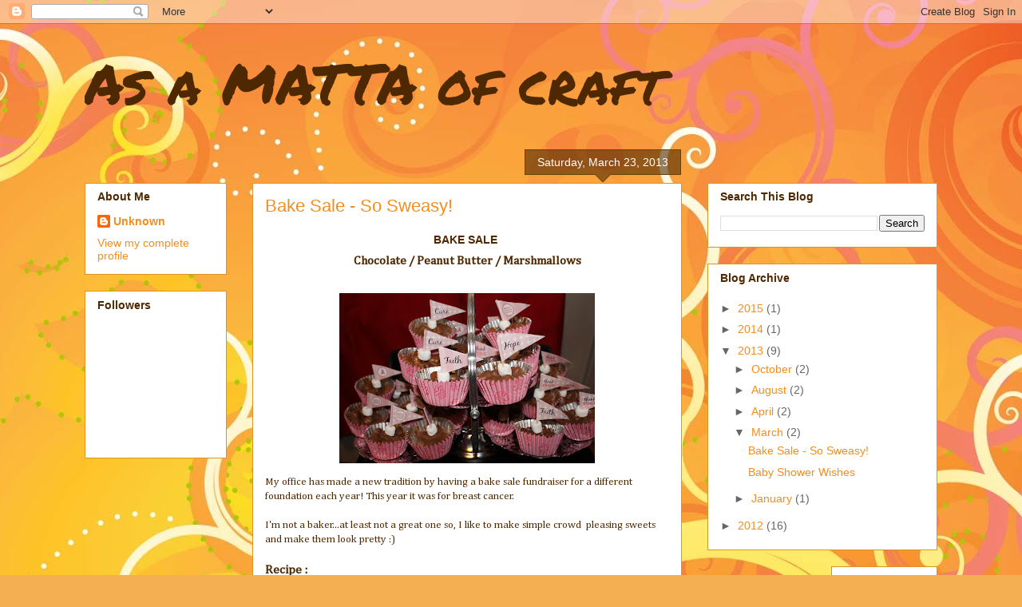

--- FILE ---
content_type: text/html; charset=utf-8
request_url: https://www.google.com/recaptcha/api2/aframe
body_size: 265
content:
<!DOCTYPE HTML><html><head><meta http-equiv="content-type" content="text/html; charset=UTF-8"></head><body><script nonce="gime4Mi-t69mowWHnuVIIw">/** Anti-fraud and anti-abuse applications only. See google.com/recaptcha */ try{var clients={'sodar':'https://pagead2.googlesyndication.com/pagead/sodar?'};window.addEventListener("message",function(a){try{if(a.source===window.parent){var b=JSON.parse(a.data);var c=clients[b['id']];if(c){var d=document.createElement('img');d.src=c+b['params']+'&rc='+(localStorage.getItem("rc::a")?sessionStorage.getItem("rc::b"):"");window.document.body.appendChild(d);sessionStorage.setItem("rc::e",parseInt(sessionStorage.getItem("rc::e")||0)+1);localStorage.setItem("rc::h",'1768609423951');}}}catch(b){}});window.parent.postMessage("_grecaptcha_ready", "*");}catch(b){}</script></body></html>